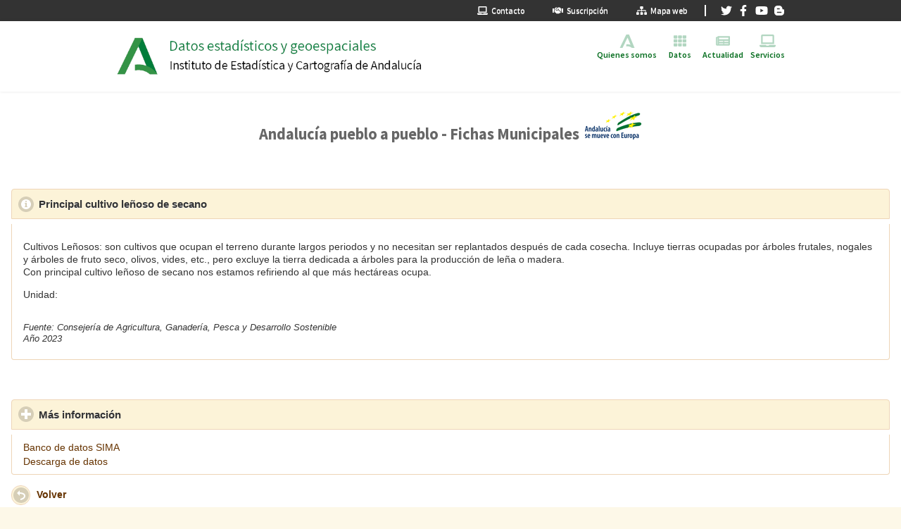

--- FILE ---
content_type: text/html
request_url: https://ws089.juntadeandalucia.es/sima/info.htm?f=d09
body_size: 7425
content:
 <!DOCTYPE html>
<html lang="es">
  <head>
    <title>Instituto de Estadística y Cartografía de Andalucía. SIMA - Catálogo. Principal cultivo leñoso de secano</title>

    <!-- meta -->
    <meta charset='ISO-8859-1'>
    <meta http-equiv='X-UA-Compatible' content='IE=Edge'>
    <meta name="viewport" content="width=device-width, initial-scale=1.0" />
    <meta name="robots" content="index,follow" />

    <meta name='Description' content='SIMA, Extensión superficial'>
    <meta name='viewport' content='user-scalable=no, initial-scale=1, maximum-scale=1, minimum-scale=1, width=device-width'>

    
    <!-- estilos genericos -->
    <style>
      @import '/portal/css/estiloCabecera.css';
      @import '/portal/css/estiloGenerico.css';
      @import '/portal/css/estiloContenido.css';
      @import '/portal/css/colorEstadistica.css';
      @import '/portal/css/recursos/imprimir.css' print;
    </style>
    
    <!-- link -->
    <link rel="shortcut icon" href="/portal/images/cabecera/logo_mini.png" type="image/png" />

    <link rel='stylesheet' type='text/css' href='../portal/js/jquery/themes/jquery.mobile.structure-1.4.5.min.css' />
    <link rel='stylesheet' type='text/css' href='../portal/js/jquery/themes/jquery.mobile.icons.min.css' />
    <link rel='stylesheet' type='text/css' href='../portal/js/jquery/themes/ieca-mobile.min.css' />
    <link rel='stylesheet' type='text/css' href='css/custom.css'>

    
    <!-- carga Jquery -->
    <script src='/portal/js/jquery/jquery.min.js'></script>
    <script src='/portal/js/jquery/jquery-ui.min.js'></script>
    <link rel='stylesheet' href='/portal/js/jquery/themes/jquery-ui.min.css'>
    
    <!-- webComponents -->
    <script src='/portal/wc/matter-header.js'></script>
    <script src='/portal/wc/matter-footer.js'></script>
    

    <!-- adicional -->
    <script src='/portal/js/cabecera.js'></script>

        <script type='text/javascript'>
          //evitamos el efecto de jQuery Mobile sobre ciertos elementos
          $(function(){
            $('a').attr('data-ajax','false');
            $('#minibuscador input').attr('data-role','none');
          });
        </script>
        <script type='text/javascript' src='/portal/js/jquery/jquery.mobile.min.js'></script>

  </head>

  <body  >
    
    <!-- cabecera portal DEGA -->
    <div id='cabecera-dega'>
      <matter-header data='https://ws089.juntadeandalucia.es/institutodeestadisticaycartografia/dega/sites/default/files/json/cabecera-clasica.json'></matter-header>
    </div>
    <!-- cuerpo de la pagina --->
    <div id='contenedor_centrado'>
      <div id='contenedor'>

                  <!-- cuerpo-->
            <div data-role="main" class="ui-content" id='inicio'>
            
              <h1 class='titPag'>Andalucía pueblo a pueblo - Fichas Municipales&nbsp;&nbsp;<img src='/portal/images/images/andaluciasemueveconeuropa.png' alt='Andalucía se mueve con Europa'></h1>
              <h2 id='fuente_ieca' class='subTitPag'><a href='http://www.juntadeandalucia.es/institutodeestadisticaycartografia/' target='_top'>Instituto de Estadística y Cartografía de Andalucía</a></h2>
              <h3 class='centrado displaynone'>Información de la variable</h3>
              
              <br><br>
              
              <div data-role='collapsible' data-collapsed='false' data-collapsed-icon="info" data-expanded-icon="info"  id='informacion' class="openMe ayuda">

                <h4 class='nomVariable'>Principal cultivo leñoso de secano</h4>
                <!-- Texto -->
                <div class='info_ayuda'>
                  <p id='ayudaTexto'>Cultivos Leñosos: son cultivos que ocupan el terreno durante largos periodos y no necesitan ser replantados después de cada cosecha. Incluye tierras ocupadas por árboles frutales, nogales y árboles de fruto seco, olivos, vides, etc., pero excluye la tierra dedicada a árboles para la producción de leña o madera.<br>Con principal cultivo leñoso de secano nos estamos refiriendo al que más hectáreas ocupa.</p>
                  <p id='ayudaUnidad'>Unidad: </p>
                  <p id='ayudaAnio'>
                    <br>
                    Fuente: Consejería de Agricultura, Ganadería, Pesca y Desarrollo Sostenible                    <br>
                    Año 2023                    <br>
                  </p>
                <!-- Fin texto-->
                </div>
              </div>
 
              <br><br>
               
              <div data-role='collapsible' data-collapsed='false' data-collapsed-icon="plus" data-expanded-icon="plus"  id='MAS' class="openMe">
                
                <h4>Más información</h4> 
                <div class="ui-grid-a ui-responsive">
                  <div class="ui-block-a">
                    <a href='https://www.juntadeandalucia.es/institutodeestadisticaycartografia/badea/informe/anual?CodOper=b3_151&idNode=23204'><span class='normal'>Banco de datos SIMA</span></a><br>
                    <a href='datos/smex99.xls'><span class='normal'>Descarga de datos</span></a><br>
                  </div>
                </div>
              
              </div>
              <div class='mini'><a href="#" data-role="button" class="ui-btn ui-icon-back ui-corner-all ui-btn-icon-notext ui-btn-inline" onClick="javascript:window.history.back();">&nbsp;</a><a href="#inicio" onClick="javascript:window.history.back();">Volver</a></div>

            </div>
            <!-- fin Cuerpo -->
 
      </div><!-- fin id=contendor -->
    </div><!-- fin id=contenedor-centrado -->
  
    <div id='pie'>      
      <matter-footer
        data='https://ws089.juntadeandalucia.es/institutodeestadisticaycartografia/dega/sites/default/files/json/pie-clasico.json'
        ocultarSecciones="false"
        ocultarSeccionSocial="false">
      </matter-footer>
    </div>
    
    

    <noscript>
      <p class='displaynone'>Banco de datos que ofrece gran cantidad de información estadística multitemática y multiterritorial</p>
      <p class='aviso'>Nota: Para utilizar las funcionalidades completas de este sitio es necesario tener
    JavaScript habilitado. Aqu&iacute; est&aacute;n las <a href="http://www.enable-javascript.com/es/"
    target="_blank"> instrucciones para habilitar JavaScript en tu navegador web</a>.</p>
    </noscript>

	<!-- Analiticas Web -->

	<!-- Codigo GA4 -->
	<script async src="https://www.googletagmanager.com/gtag/js?id=G-BCXCZSL5LB"></script>
	<script>
	  window.dataLayer = window.dataLayer || [];
	  function gtag(){dataLayer.push(arguments);}
	  gtag('js', new Date());
	  gtag('config', 'G-BCXCZSL5LB');
	</script>

	<!-- Matomo -->
	<script>
	  var _paq = window._paq = window._paq || [];
	  /* tracker methods like "setCustomDimension" should be called before "trackPageView" */
	  _paq.push(['trackPageView']);
	  _paq.push(['enableLinkTracking']);
	  (function() {
		var u="https://www.juntadeandalucia.es/institutodeestadisticaycartografia/analiticas-web/";
		_paq.push(['setTrackerUrl', u+'matomo.php']);
		_paq.push(['setSiteId', '1']);
		var d=document, g=d.createElement('script'), s=d.getElementsByTagName('script')[0];
		g.async=true; g.src=u+'matomo.js'; s.parentNode.insertBefore(g,s);
	  })();
	</script>

	<!-- fin analiticas web -->

  </body>
</html>



--- FILE ---
content_type: text/css
request_url: https://ws089.juntadeandalucia.es/portal/css/estiloCabecera.css
body_size: 2022
content:
/* 
 * ------------------------------------------------------------------------------------ 
 * (25/05/2020 jmarenas)
 * A partir de "estiloPortal2015.css" se crean dos ficheros css:
 * "estilosGenericos.css" --> Contiene los estilos genericos que se usan en el portal
 * "estiloCabecera2015.css" --> contiene solo los estilos de cabecera y pie
 * Se pueden usar ambos combinados, para el aspecto tradicional, o bien usar
 * "estilosGenericos" junto a "estiloResponsive.css" para un aspecto adaptable.
 * ------------------------------------------------------------------------------------ 
 */

/* ------ GENERAL  ------ */

body {
  margin: 0 !important; /*estilo portal DEGA*/
  padding: 0;
  color: #333;
  vertical-align: top ;
  text-align : left;
  font-family: Source Sans Pro,arial,helvetica,sans-serif; /*estilo portal DEGA*/
  font-size: 100%; /*1em*/
  font-weight: 400; /*estilo portal DEGA*/
  line-height: 1.5; /*estilo portal DEGA*/
  background: #FFF /*estilo portal DEGA*/
}

/* --- CABECERA --- */

#cabecera{
  padding-bottom: 120px !important;
}
#cabecera-dega{
  padding-bottom: 120px !important;
}
/* --- CUERPO GENERICO --- */

#contenedor_centrado {
	width: 1024px;
	margin: auto;
	background-color: #fff;
	/* box-shadow: 1px 1px 2px #888888;  */
}
#contenedor {
  /*height: 100%;*/
  width: 100%;
  background-color: #fff;
}

#cuerpo {
  clear: both;
  border-left: 12px solid #fff;
  border-right: 12px solid #fff;
  margin-top: 0px;
  width: auto;
}
#titulo_contenido {
  clear: both;
  width: 100%;
  font:1em tahoma,arial,helvetica,sans-serif;
}
#titulo_contenido h1 {
  display:none;  
}
#titulo_contenido h2 {
  color: #404040;
  margin-left: 3px;
  padding-left: 5px;
  font-size:1.5em;
}
#contenido,
#contenido2{
	margin-left: 5px;
	padding-left: 10px;
	text-align: justify;
	font-size: 0.9em;
}
#contenido{
	border-left: 1px solid #86A10B;
}

#subtema{
  font-size: 0.9em;
}


/* --- PIE --- */





--- FILE ---
content_type: text/css
request_url: https://ws089.juntadeandalucia.es/portal/css/colorEstadistica.css
body_size: 4176
content:
/* ----- COLORES SECCION ESTADISTICA ----- */

/* color base (rojo):                  #D13932;
 * color secundario (salmon):          #EED5B7;
 * color terciario (salmon muy tenue): #fdf8e8;

 * TABLAS
 * encabezados - (salmon):           #EED5B7;
 * ladillo - (salmon medio):         #F2DEC6;
 * pijama - f1 (salmon muy tenue):   #FCF3D8;
 * pijama - f2 (amarillo muy tenue): #fdfded;
 
/* --- Estilos generales --- */

.fondocolor1{
   background-color: #D13932 !important;
 }
.fondocolor2{
   background-color: #EED5B7 !important;
 }
.fondocolor3{
   background-color: #fdf8e8 !important;
 }
 
.bordecolor1{
   border-color: #D13932 !important;
 }
.bordecolor2{
   border-color: #EED5B7 !important;
 }
.bordecolor3{
   border-color: #fdf8e8 !important;
 }
 
.color1{
   color: #D13932 !important;
}
.color2{
   color: #EED5B7 !important;
 }
.color3{
   color: #fdf8e8 !important;
}

/* Degradado buscador */
#minibuscador {
   background: #eed5b7; /* Old browsers */
   background: -moz-linear-gradient(top,  #eed5b7 5%, #ffffff 95%); /* FF3.6+ */
   background: -webkit-gradient(linear, left top, left bottom, color-stop(5%,#eed5b7), color-stop(95%,#ffffff)); /* Chrome,Safari4+ */
   background: -webkit-linear-gradient(top,  #eed5b7 5%,#ffffff 95%); /* Chrome10+,Safari5.1+ */
   background: -o-linear-gradient(top,  #eed5b7 5%,#ffffff 95%); /* Opera 11.10+ */
   background: -ms-linear-gradient(top,  #eed5b7 5%,#ffffff 95%); /* IE10+ */
   background: linear-gradient(to bottom,  #eed5b7 5%,#ffffff 95%); /* W3C */
   filter: progid:DXImageTransform.Microsoft.gradient( startColorstr='#eed5b7', endColorstr='#ffffff',GradientType=0 ); /* IE6-9 */
}

/* Indice de Temas */
#menu_contenidos .lista_tema{
  background: url('../images/temas/angulo_est.png') no-repeat;
}

/* --- Estilos heredados --- */

/* Paginas de producto y contenido */
#menu-producto{
   background-color: #fdf8e8 !important;
}
#container a,
#cuerpo a,
#cuerpo-pagina a,
#main a{
   color: #630;
}
#container a:active,
#container a:hover,
#cuerpo a:active,
#cuerpo a:hover{
   border-bottom-color: #900 !important;
}
#contenido,
#contenido .otraActividad{
   border-color: #D13932 !important;
}

/* Estilos de tablas */

table.tabla1 tr th,
table.tabla2 tr th,
table.tabla3 tr th  {
  color: #000 !important;
  background-color: #EED5B7 !important;
  border: 1px solid #EED5B7 !important;
}
tr.fila1 td {
  background-color: #FCF3D8 !important;
  border: 1px solid #FCF3D8 !important;
}
tr.fila2 td {
  background-color: #fdfded !important;
  border: 1px solid #FCF3D8 !important;
}
tr.filatotal td {
  background-color: #fdfded !important;
  border: 1px solid #FCF3D8 !important;
}
table.tabla3 tr.filatotal th { 
  color: #444444;
  background-color: #FCF3D8 !important;
  border: 1px solid #EED5B7 !important;
}
table.tabla2 tr.fila1 th,
table.tabla2 tr.fila2 th,
table.tabla3 tr.filacab th  {
  color: #444444;
  background-color: #EED5B7 !important;
  border: 1px solid #EED5B7 !important;
}
table.tabla3 tr.fila1 th,
table.tabla3 tr.fila2 th,
table.tabla3 tr.colum th {
  color: #444444;
  background-color: #FCF3D8 !important;
  border: 1px solid #EED5B7 !important;
}

/* Registros de actualizaciones */
table.tabActualizacion th{
  border-bottom: 2px solid #EED5B7;
}
/*
table.tabActualizacion tr.f1 {
  background-color: #fcf3d8;
}
table.tabActualizacion tr.f2 {
  background-color: #fdfded;
}
*/
table.tabActualizacion tr.f1:hover,
table.tabActualizacion tr.f2:hover{
  background-color: #EED5B7;
}


/* noticias y notas de prensa */

.prensatd1{
	background-color: #FCF3D8 !important;
}

.prensath1,
.prensath2,
.prensath3 {
   border-bottom-color : #EED5B7 !important;
}

/*nueva pag producto*/
.bloque-tema img.icono{ 
  background-color: #eed5b7 !important;
}


/* estilo responsive */
@media screen and (max-width:489px){
  ul.desplegable > li,
  ul.desplegable > li:last-child{
    border-bottom-color: #EED5B7 !important;
  }
  ul.desplegable > li:first-child {
    border-top-color: #EED5B7 !important;;
  }
}

--- FILE ---
content_type: text/css
request_url: https://ws089.juntadeandalucia.es/portal/css/recursos/imprimir.css
body_size: 1573
content:
/* Tamaño de impresion */
@page {
    size: A4 portrait;
    margin: 5%;
}

/* Todas las paginas */
body {
  display: block !important;
  overflow: visible !important;
	margin: 0px;
	background-color: transparent;
	background-image: none;
}
img{
	max-width: 750px;
	page-break-inside: avoid !important;
}
p{
	page-break-inside: avoid !important;
}


#contenedor_centrado {
	width: 100%;
	box-shadow: none;
}
#cabecera_2,
#navigation,
#compartir,
#footer{
    display: none;
}

.no_imprimir{
    display:none !important;
}
.solo_previsualizar{
    display: block !important;   
}
.solo_imprimir{
    display: block !important;   
}
.salto{
	display:block !important;
	page-break-before:always !important;
}

/* nota de prensa */
#notaprensa{
	font-family: Times New Roman, Times, Serif
}
#notaprensa .titNota h2{
	font-size: 2em;
}
#notaprensa .titular  h3{
    font-size: 1.6em;
}
#notaprensa .textodestacado{
	font-size: 1.2em;
}
#notaprensa .textoprensa{
	font-size: 1.2em;
}

/*sima*/
#TER .ui-block-b{
  float:none !important;
  margin-top: 1em;
}
.openMe{
  page-break-inside: avoid;
}

/* boletin de coyuntura y ultimos datos */
.tabla{
	page-break-inside: avoid !important;
}
.subtemavolver{
  background-image:none;
  height:2em;
}
.subtemavolver a{
  display:none;
}
.tabla td{
  background-color:#fff !important;
  border-bottom: 1px dotted #aaa;
}
.tabla .subCap{
  border-top: 1px solid #aaa;
  border-bottom: 1px solid #000;
}
.tabla .map{
  border-bottom: 0px;
}


--- FILE ---
content_type: text/javascript
request_url: https://ws089.juntadeandalucia.es/portal/js/cabecera.js
body_size: 488
content:
/* --- 'Document.Ready()' --- */
$(function() {
    
  //Comportamiento boton compartir
  if(document.getElementById("soc_compartir")){
    var stShare = document.getElementById("soc_compartir").style;
    
    stShare.visibility = "hidden";
    if(document.getElementById("btnCompartir")){
      document.getElementById("btnCompartir").onclick = function (e) {
        stShare.visibility = (stShare.visibility === "hidden")? "visible" : "hidden";
      };
    }
  }
  
});